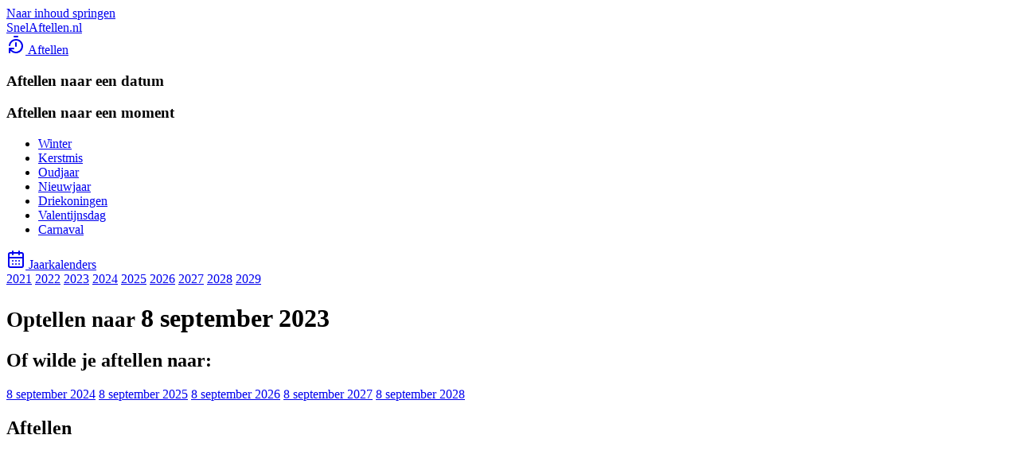

--- FILE ---
content_type: text/html; charset=utf-8
request_url: https://www.snelaftellen.nl/8-september-2023
body_size: 4699
content:



<!DOCTYPE html>
<html lang="nl-nl">
    <head>
        <meta charset="utf-8" />
        <meta name="viewport" content="width=device-width, initial-scale=1" />
        <meta name="author" content="Smart Yellow | SnelAftellen.nl" />

        





<title>
    Aftellen naar 8 september 2023 op SnelAftellen.nl
    
        
        
    
</title>

<link rel="apple-touch-icon" sizes="180x180" href="/apple-touch-icon.png" />
<link rel="icon" type="image/png" sizes="32x32" href="/favicon-32x32.png" />
<link rel="icon" type="image/png" sizes="16x16" href="/favicon-16x16.png" />
<link rel="manifest" href="/site.webmanifest" />
<link rel="mask-icon" href="/safari-pinned-tab.svg" color="#5bbad5" />
<meta name="msapplication-TileColor" content="#da532c" />
<meta name="theme-color" content="#ffffff" />

<meta property="og:title" content="Aftellen naar 8 september 2023 op SnelAftellen.nl" />
<meta name="twitter:title" content="Aftellen naar 8 september 2023 op SnelAftellen.nl" />


    <meta name="description" content="Tel af naar 8 september 2023 hier op SnelAftellen.nl! Zie precies hoeveel dagen, uren en minuten er nog over zijn. Ontvang dagelijkse aftelupdates in je mailbox." />
    <meta property="og:description" content="Tel af naar 8 september 2023 hier op SnelAftellen.nl! Zie precies hoeveel dagen, uren en minuten er nog over zijn. Ontvang dagelijkse aftelupdates in je mailbox." />
    <meta name="twitter:description" content="Tel af naar 8 september 2023 hier op SnelAftellen.nl! Zie precies hoeveel dagen, uren en minuten er nog over zijn. Ontvang dagelijkse aftelupdates in je mailbox." />



    <meta property="og:image" content="https://www.snelaftellen.nl/system/seo_image/-LB-662h-zCInPf_OExyzJKLW9pSaKnPMig_pL1lBxo/8-september-2023" />
    <meta name="twitter:card" content="summary_large_image" />
    <meta name="twitter:image" content="https://www.snelaftellen.nl/system/seo_image/-LB-662h-zCInPf_OExyzJKLW9pSaKnPMig_pL1lBxo/8-september-2023" />




<link rel="apple-touch-icon" sizes="180x180" href="/apple-touch-icon.png" />
<link rel="icon" type="image/png" sizes="32x32" href="/favicon-32x32.png" />
<link rel="icon" type="image/png" sizes="16x16" href="/favicon-16x16.png" />
<link rel="manifest" href="/site.webmanifest" />
<link rel="mask-icon" href="/safari-pinned-tab.svg" color="#5bbad5" />
<meta name="msapplication-TileColor" content="#00aba9" />
<meta name="theme-color" content="#ffffff" />


        
        <link  rel="stylesheet" href="https://static.snelaftellen.nl/static/bundle/assets/global.-38jipfM.css" />
<script type="module" crossorigin="" src="https://static.snelaftellen.nl/static/bundle/global.DDBLJSWa.js"></script>
        

        
        

        
        <script>
            !function(t,e){var o,n,p,r;e.__SV||(window.posthog=e,e._i=[],e.init=function(i,s,a){function g(t,e){var o=e.split(".");2==o.length&&(t=t[o[0]],e=o[1]),t[e]=function(){t.push([e].concat(Array.prototype.slice.call(arguments,0)))}}(p=t.createElement("script")).type="text/javascript",p.crossOrigin="anonymous",p.async=!0,p.src=s.api_host.replace(".i.posthog.com","-assets.i.posthog.com")+"/static/array.js",(r=t.getElementsByTagName("script")[0]).parentNode.insertBefore(p,r);var u=e;for(void 0!==a?u=e[a]=[]:a="posthog",u.people=u.people||[],u.toString=function(t){var e="posthog";return"posthog"!==a&&(e+="."+a),t||(e+=" (stub)"),e},u.people.toString=function(){return u.toString(1)+".people (stub)"},o="init capture register register_once register_for_session unregister unregister_for_session getFeatureFlag getFeatureFlagPayload isFeatureEnabled reloadFeatureFlags updateEarlyAccessFeatureEnrollment getEarlyAccessFeatures on onFeatureFlags onSessionId getSurveys getActiveMatchingSurveys renderSurvey canRenderSurvey getNextSurveyStep identify setPersonProperties group resetGroups setPersonPropertiesForFlags resetPersonPropertiesForFlags setGroupPropertiesForFlags resetGroupPropertiesForFlags reset get_distinct_id getGroups get_session_id get_session_replay_url alias set_config startSessionRecording stopSessionRecording sessionRecordingStarted captureException loadToolbar get_property getSessionProperty createPersonProfile opt_in_capturing opt_out_capturing has_opted_in_capturing has_opted_out_capturing clear_opt_in_out_capturing debug getPageViewId".split(" "),n=0;n<o.length;n++)g(u,o[n]);e._i.push([i,s,a])},e.__SV=1)}(document,window.posthog||[]);
            posthog.init('phc_DKhcQIzJWZmGKSrlPksGIl76kCqd7CdxuJnaMlCrwbK', { api_host:'https://eu.i.posthog.com', person_profiles: 'always' });
            
        </script>
        
    </head>

    <body>
        

        
            <a href="#pagecontent" id="skiplink">Naar inhoud springen</a>
        

        


<header class="masthead">
    <div class="masthead__brand">
        <a href="/">SnelAftellen.nl</a>
    </div>

    <nav class="masthead__nav">
        <sanl-masthead-item class="masthead__item">
            <a class="masthead__link" href="/">
                <svg xmlns="http://www.w3.org/2000/svg" width="24" height="24" viewBox="0 0 24 24" fill="none" stroke="currentColor" stroke-width="2" stroke-linecap="round" stroke-linejoin="round" class="lucide lucide-timer-reset"><path d="M10 2h4"/><path d="M12 14v-4"/><path d="M4 13a8 8 0 0 1 8-7 8 8 0 1 1-5.3 14L4 17.6"/><path d="M9 17H4v5"/></svg>

                <span>Aftellen</span>
            </a>

            

<div class="masthead__submenu masthead__submenu--flyout">
    <div class="grid">
        <div style="flex: 2">
            <h3 class="f-smallheading">Aftellen naar een datum</h3>
            <sanl-countdown-datepicker months="2"></sanl-countdown-datepicker>
        </div>

        <div>
            <h3 class="f-smallheading">Aftellen naar een moment</h3>
            <ul>
                
                <li><a href="/winter">
                    Winter
                </a></li>
                
                <li><a href="/kerstmis">
                    Kerstmis
                </a></li>
                
                <li><a href="/oudjaar">
                    Oudjaar
                </a></li>
                
                <li><a href="/nieuwjaar">
                    Nieuwjaar
                </a></li>
                
                <li><a href="/driekoningen">
                    Driekoningen
                </a></li>
                
                <li><a href="/valentijnsdag">
                    Valentijnsdag
                </a></li>
                
                <li><a href="/carnaval">
                    Carnaval
                </a></li>
                
            </ul>
        </div>
    </div>
</div>

        </sanl-masthead-item>

        <sanl-masthead-item class="masthead__item">
            <a class="masthead__link" href="/kalender">
                <svg xmlns="http://www.w3.org/2000/svg" width="24" height="24" viewBox="0 0 24 24" fill="none" stroke="currentColor" stroke-width="2" stroke-linecap="round" stroke-linejoin="round" class="lucide lucide-calendar-days"><path d="M8 2v4"/><path d="M16 2v4"/><rect width="18" height="18" x="3" y="4" rx="2"/><path d="M3 10h18"/><path d="M8 14h.01"/><path d="M12 14h.01"/><path d="M16 14h.01"/><path d="M8 18h.01"/><path d="M12 18h.01"/><path d="M16 18h.01"/></svg>

                <span>Jaarkalenders</span>
            </a>

            

<div class="masthead__submenu masthead__submenu--flyout">
    <div class="linklist linklist--overflow linklist--center">
        

        
            <a class="linklist__item"
               href="/kalender-2021"
               title="Jaarkalender voor 2021"
               
            >2021</a>
        
            <a class="linklist__item"
               href="/kalender-2022"
               title="Jaarkalender voor 2022"
               
            >2022</a>
        
            <a class="linklist__item"
               href="/kalender-2023"
               title="Jaarkalender voor 2023"
               
            >2023</a>
        
            <a class="linklist__item"
               href="/kalender-2024"
               title="Jaarkalender voor 2024"
               
            >2024</a>
        
            <a class="linklist__item"
               href="/kalender-2025"
               title="Jaarkalender voor 2025"
               class="active"
            >2025</a>
        
            <a class="linklist__item"
               href="/kalender-2026"
               title="Jaarkalender voor 2026"
               
            >2026</a>
        
            <a class="linklist__item"
               href="/kalender-2027"
               title="Jaarkalender voor 2027"
               
            >2027</a>
        
            <a class="linklist__item"
               href="/kalender-2028"
               title="Jaarkalender voor 2028"
               
            >2028</a>
        
            <a class="linklist__item"
               href="/kalender-2029"
               title="Jaarkalender voor 2029"
               
            >2029</a>
        

        
    </div>
</div>

        </sanl-masthead-item>

        
    </nav>
</header>


        <div id="pagecontent">
    <header
        class=""
        
    >
        <div class="pageheader container mw-lg ">
            <h1 class="f-fatheading">
                <small>
                    
                    Optellen naar
                    

                    
                </small>
                8 september 2023
            </h1>
        </div>

        
    </header>

    <div class="pagegrid pagegrid--single-column">
        <sanl-ticker date="2023-09-08"></sanl-ticker>
    </div>

    <main class="pagegrid">
        <section>
            

            

            
            <section class="box">
                <h2 class="box-heading">Of wilde je aftellen naar:</h2>
                <p class="linklist"><a title="Aftellen naar 8 september 2024" href="/8-september-2024" class="linklist__item">8 september 2024</a>
<a title="Aftellen naar 8 september 2025" href="/8-september-2025" class="linklist__item">8 september 2025</a>
<a title="Aftellen naar 8 september 2026" href="/8-september-2026" class="linklist__item">8 september 2026</a>
<a title="Aftellen naar 8 september 2027" href="/8-september-2027" class="linklist__item">8 september 2027</a>
<a title="Aftellen naar 8 september 2028" href="/8-september-2028" class="linklist__item">8 september 2028</a></p>
            </section>
            

            

            

            

            <section class="box">
                <h2 class="box-heading">Aftellen</h2>
                <sanl-countdown-datepicker
                    year="2023"
                    month="9"
                    months="2"
                ></sanl-countdown-datepicker>
            </section>
        </section>

        <aside>
            

<div class="sharelinks">
    <a title="Delen via e-mail" href="mailto:?subject=Aftellen%20naar%208%20september%202023%20op%20SnelAftellen.nl&amp;body=Aftellen%20naar%208%20september%202023%20op%20SnelAftellen.nl%3A%20http%3A%2F%2Fwww.snelaftellen.nl%2F8-september-2023" class="button sharelink--email" onclick="posthog?.capture('share', { medium: 'email' })">
        <svg xmlns="http://www.w3.org/2000/svg" viewBox="0 0 512 512" class="icon"><path fill="currentColor" d="M48 64C21.5 64 0 85.5 0 112c0 15.1 7.1 29.3 19.2 38.4L236.8 313.6c11.4 8.5 27 8.5 38.4 0L492.8 150.4c12.1-9.1 19.2-23.3 19.2-38.4c0-26.5-21.5-48-48-48H48zM0 176V384c0 35.3 28.7 64 64 64H448c35.3 0 64-28.7 64-64V176L294.4 339.2c-22.8 17.1-54 17.1-76.8 0L0 176z"/></svg>

    </a>

    <a title="Delen op Facebook" href="https://www.facebook.com/sharer.php?t=Aftellen%20naar%208%20september%202023%20op%20SnelAftellen.nl&amp;u=http%3A%2F%2Fwww.snelaftellen.nl%2F8-september-2023" class="button sharelink--facebook" onclick="posthog?.capture('share', { medium: 'facebook' })">
        <svg xmlns="http://www.w3.org/2000/svg" viewBox="0 0 448 512" class="icon"><path fill="currentColor" d="M64 32C28.7 32 0 60.7 0 96V416c0 35.3 28.7 64 64 64h98.2V334.2H109.4V256h52.8V222.3c0-87.1 39.4-127.5 125-127.5c16.2 0 44.2 3.2 55.7 6.4V172c-6-.6-16.5-1-29.6-1c-42 0-58.2 15.9-58.2 57.2V256h83.6l-14.4 78.2H255V480H384c35.3 0 64-28.7 64-64V96c0-35.3-28.7-64-64-64H64z"/></svg>

    </a>

    <a title="Delen op X/Twitter" href="https://twitter.com/intent/tweet?text=Aftellen%20naar%208%20september%202023%20op%20SnelAftellen.nl&amp;uri=http%3A%2F%2Fwww.snelaftellen.nl%2F8-september-2023" class="button sharelink--x" onclick="posthog?.capture('share', { medium: 'twitter' })">
        <svg xmlns="http://www.w3.org/2000/svg" viewBox="0 0 512 512" class="icon"><path fill="currentColor" d="M389.2 48h70.6L305.6 224.2 487 464H345L233.7 318.6 106.5 464H35.8L200.7 275.5 26.8 48H172.4L272.9 180.9 389.2 48zM364.4 421.8h39.1L151.1 88h-42L364.4 421.8z"/></svg>

    </a>

    <a title="Delen via WhatsApp" href="https://wa.me/?text=Aftellen%20naar%208%20september%202023%20op%20SnelAftellen.nl%3A%20http%3A%2F%2Fwww.snelaftellen.nl%2F8-september-2023" class="button sharelink--whatsapp" onclick="posthog?.capture('share', { medium: 'whatsapp' })">
        <svg xmlns="http://www.w3.org/2000/svg" viewBox="0 0 448 512" class="icon"><path fill="currentColor" d="M380.9 97.1C339 55.1 283.2 32 223.9 32c-122.4 0-222 99.6-222 222 0 39.1 10.2 77.3 29.6 111L0 480l117.7-30.9c32.4 17.7 68.9 27 106.1 27h.1c122.3 0 224.1-99.6 224.1-222 0-59.3-25.2-115-67.1-157zm-157 341.6c-33.2 0-65.7-8.9-94-25.7l-6.7-4-69.8 18.3L72 359.2l-4.4-7c-18.5-29.4-28.2-63.3-28.2-98.2 0-101.7 82.8-184.5 184.6-184.5 49.3 0 95.6 19.2 130.4 54.1 34.8 34.9 56.2 81.2 56.1 130.5 0 101.8-84.9 184.6-186.6 184.6zm101.2-138.2c-5.5-2.8-32.8-16.2-37.9-18-5.1-1.9-8.8-2.8-12.5 2.8-3.7 5.6-14.3 18-17.6 21.8-3.2 3.7-6.5 4.2-12 1.4-32.6-16.3-54-29.1-75.5-66-5.7-9.8 5.7-9.1 16.3-30.3 1.8-3.7 .9-6.9-.5-9.7-1.4-2.8-12.5-30.1-17.1-41.2-4.5-10.8-9.1-9.3-12.5-9.5-3.2-.2-6.9-.2-10.6-.2-3.7 0-9.7 1.4-14.8 6.9-5.1 5.6-19.4 19-19.4 46.3 0 27.3 19.9 53.7 22.6 57.4 2.8 3.7 39.1 59.7 94.8 83.8 35.2 15.2 49 16.5 66.6 13.9 10.7-1.6 32.8-13.4 37.4-26.4 4.6-13 4.6-24.1 3.2-26.4-1.3-2.5-5-3.9-10.5-6.6z"/></svg>

    </a>
</div>


            

            
            <sanl-user-moment-form action="?ajax=user_moment_post"></sanl-user-moment-form>
            

            
            <sanl-ajax-replace url="?ajax=user_moment_box"></sanl-ajax-replace>
            
        </aside>
    </main>
</div>

        

<footer id="mastfoot">
    <div class="container mw-xl">
        <div class="copy">
            <div>
                &copy; 2025 Smart Yellow /
                <a href="https://www.snelaftellen.nl">SnelAftellen.nl</a>.
            </div>

            <div class="linklist">
                <a class="linklist__item" href="/privacy">Privacyverklaring</a>
                <a class="linklist__item" href="/disclaimer">Disclaimer</a>
            </div>
        </div>

        <div class="poweredby">
            <a href="http://www.smartyellow.nl/" target="_blank">
                <img src="https://static.snelaftellen.nl/static/sanl/img/smartyellow-poweredby.svg" alt="Powered by Smart Yellow" />
            </a>
        </div>
    </div>
</footer>


        <script src="/system/jsi18n"></script>
        <link  rel="stylesheet" href="https://static.snelaftellen.nl/static/bundle/assets/global-belowfold.BHH8rdGj.css" />
<script type="module" crossorigin="" src="https://static.snelaftellen.nl/static/bundle/global-belowfold.DEIWdwIC.js"></script>
<link href="https://static.snelaftellen.nl/static/bundle/chunks/gettext.498mp29_.js" type="text/javascript" crossorigin="anonymous" rel="modulepreload" as="script" />
<link href="https://static.snelaftellen.nl/static/bundle/chunks/svelte.CmTdS9nV.js" type="text/javascript" crossorigin="anonymous" rel="modulepreload" as="script" />
<link href="https://static.snelaftellen.nl/static/bundle/chunks/tippy.BdPSZa8M.js" type="text/javascript" crossorigin="anonymous" rel="modulepreload" as="script" />
        
<script type="module" crossorigin="" src="https://static.snelaftellen.nl/static/bundle/countdown.taeCv2jn.js"></script>
<link href="https://static.snelaftellen.nl/static/bundle/chunks/gettext.498mp29_.js" type="text/javascript" crossorigin="anonymous" rel="modulepreload" as="script" />
<link href="https://static.snelaftellen.nl/static/bundle/chunks/svelte.CmTdS9nV.js" type="text/javascript" crossorigin="anonymous" rel="modulepreload" as="script" />
<link href="https://static.snelaftellen.nl/static/bundle/chunks/focustrap.C0gU7KWJ.js" type="text/javascript" crossorigin="anonymous" rel="modulepreload" as="script" />
<link href="https://static.snelaftellen.nl/static/bundle/chunks/tippy.BdPSZa8M.js" type="text/javascript" crossorigin="anonymous" rel="modulepreload" as="script" />
<script>posthog?.capture('pageview_countdown', {
    title: '8 september 2023',
    type: 'date',
    date: '2023-09-08',
    is_past: true,
})</script>


        
        <script defer src="https://imamu.smartyellow.net/script.js" data-website-id="51b4005b-e2db-428f-a267-8e51cde05e9e"></script>
        
    </body>
</html>


--- FILE ---
content_type: application/javascript
request_url: https://eu-assets.i.posthog.com/array/phc_DKhcQIzJWZmGKSrlPksGIl76kCqd7CdxuJnaMlCrwbK/config.js
body_size: -188
content:
(function() {
  window._POSTHOG_REMOTE_CONFIG = window._POSTHOG_REMOTE_CONFIG || {};
  window._POSTHOG_REMOTE_CONFIG['phc_DKhcQIzJWZmGKSrlPksGIl76kCqd7CdxuJnaMlCrwbK'] = {
    config: {"token": "phc_DKhcQIzJWZmGKSrlPksGIl76kCqd7CdxuJnaMlCrwbK", "supportedCompression": ["gzip", "gzip-js"], "hasFeatureFlags": false, "captureDeadClicks": false, "capturePerformance": {"network_timing": true, "web_vitals": true, "web_vitals_allowed_metrics": null}, "autocapture_opt_out": false, "autocaptureExceptions": false, "analytics": {"endpoint": "/i/v0/e/"}, "elementsChainAsString": true, "errorTracking": {"autocaptureExceptions": false, "suppressionRules": []}, "sessionRecording": {"endpoint": "/s/", "consoleLogRecordingEnabled": true, "recorderVersion": "v2", "sampleRate": null, "minimumDurationMilliseconds": null, "linkedFlag": null, "networkPayloadCapture": null, "masking": null, "urlTriggers": [], "urlBlocklist": [], "eventTriggers": [], "triggerMatchType": null, "scriptConfig": null}, "heatmaps": true, "surveys": false, "productTours": false, "defaultIdentifiedOnly": true},
    siteApps: []
  }
})();